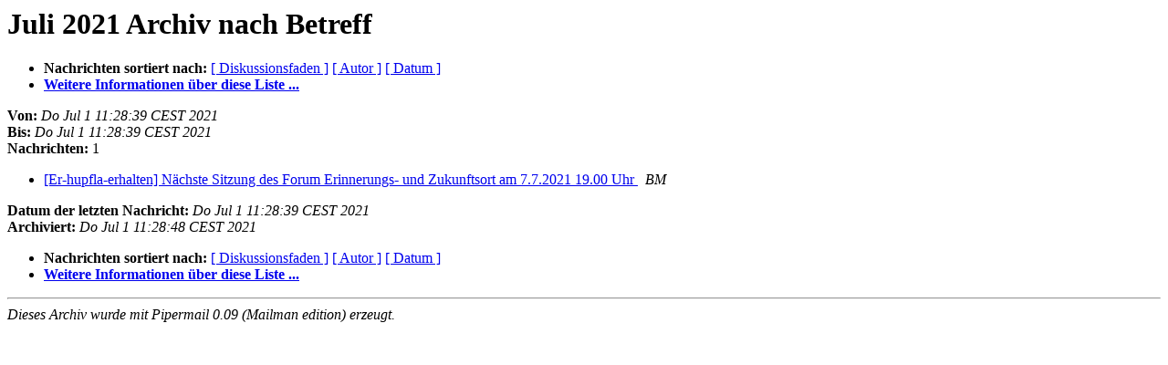

--- FILE ---
content_type: text/html
request_url: http://er.spieleck.de/pipermail/er-hupfla-erhalten/2021-July/subject.html
body_size: 1820
content:
<!DOCTYPE HTML PUBLIC "-//W3C//DTD HTML 4.01 Transitional//EN">
<HTML>
  <HEAD>
     <title>Das Er-hupfla-erhalten-Juli 2021-Archiv nach Betreff</title>
     <META NAME="robots" CONTENT="noindex,follow">
     <META http-equiv="Content-Type" content="text/html; charset=iso-8859-1">
  </HEAD>
  <BODY BGCOLOR="#ffffff">
      <a name="start"></A>
      <h1>Juli 2021 Archiv nach Betreff</h1>
      <ul>
         <li> <b>Nachrichten sortiert nach:</b>
	        <a href="thread.html#start">[ Diskussionsfaden ]</a>
		
		<a href="author.html#start">[ Autor ]</a>
		<a href="date.html#start">[ Datum ]</a>

	     <li><b><a href="http://er.spieleck.de/mailman/listinfo/er-hupfla-erhalten">Weitere Informationen &uuml;ber diese Liste ...
                    </a></b></li>
      </ul>
      <p><b>Von:</b> <i>Do Jul  1 11:28:39 CEST 2021</i><br>
         <b>Bis:</b> <i>Do Jul  1 11:28:39 CEST 2021</i><br>
         <b>Nachrichten:</b> 1<p>
     <ul>

<LI><A HREF="000020.html">[Er-hupfla-erhalten] Nächste Sitzung des Forum Erinnerungs- und Zukunftsort am 7.7.2021 19.00 Uhr
</A><A NAME="20">&nbsp;</A>
<I>BM
</I>

    </ul>
    <p>
      <a name="end"><b>Datum der letzten Nachricht:</b></a>
       <i>Do Jul  1 11:28:39 CEST 2021</i><br>
    <b>Archiviert:</b> <i>Do Jul  1 11:28:48 CEST 2021</i>
    <p>
   <ul>
        <li> <b>Nachrichten sortiert nach:</b>
        <a href="thread.html#start">[ Diskussionsfaden ]</a>
        
        <a href="author.html#start">[ Autor ]</a>
        <a href="date.html#start">[ Datum ]</a>
        <li><b><a href="http://er.spieleck.de/mailman/listinfo/er-hupfla-erhalten">Weitere Informationen &uuml;ber diese Liste ...
                    </a></b></li>
     </ul>
     <p>
     <hr>
     <i>Dieses Archiv wurde mit
     Pipermail 0.09 (Mailman edition) erzeugt.</i>
  </BODY>
</HTML>

